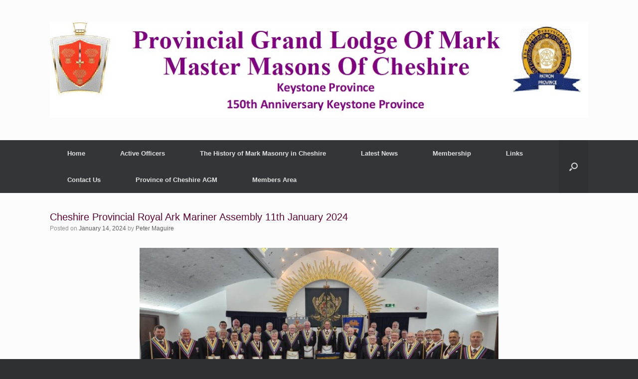

--- FILE ---
content_type: text/html; charset=UTF-8
request_url: https://www.cheshiremarkmasons.co.uk/cheshire-provincial-royal-ark-mariner-assembly-11th-january-2024/
body_size: 59940
content:
<!DOCTYPE html>
<html lang="en-GB">
<head>
	<meta charset="UTF-8" />
	<meta http-equiv="X-UA-Compatible" content="IE=10" />
	<link rel="profile" href="http://gmpg.org/xfn/11" />
	<link rel="pingback" href="https://www.cheshiremarkmasons.co.uk/xmlrpc.php" />
	<title>Cheshire Provincial Royal Ark Mariner Assembly  11th January 2024 &#8211; Provincial Grand Lodge Of Mark Master Masons Of Cheshire</title>
<meta name='robots' content='max-image-preview:large' />
	<style>img:is([sizes="auto" i], [sizes^="auto," i]) { contain-intrinsic-size: 3000px 1500px }</style>
	<link rel='dns-prefetch' href='//cdn.jsdelivr.net' />
<link rel="alternate" type="application/rss+xml" title="Provincial Grand Lodge Of Mark Master Masons Of Cheshire &raquo; Feed" href="https://www.cheshiremarkmasons.co.uk/feed/" />
<link rel="alternate" type="application/rss+xml" title="Provincial Grand Lodge Of Mark Master Masons Of Cheshire &raquo; Comments Feed" href="https://www.cheshiremarkmasons.co.uk/comments/feed/" />
<script type="text/javascript">
/* <![CDATA[ */
window._wpemojiSettings = {"baseUrl":"https:\/\/s.w.org\/images\/core\/emoji\/16.0.1\/72x72\/","ext":".png","svgUrl":"https:\/\/s.w.org\/images\/core\/emoji\/16.0.1\/svg\/","svgExt":".svg","source":{"concatemoji":"https:\/\/www.cheshiremarkmasons.co.uk\/wp-includes\/js\/wp-emoji-release.min.js?ver=6.8.3"}};
/*! This file is auto-generated */
!function(s,n){var o,i,e;function c(e){try{var t={supportTests:e,timestamp:(new Date).valueOf()};sessionStorage.setItem(o,JSON.stringify(t))}catch(e){}}function p(e,t,n){e.clearRect(0,0,e.canvas.width,e.canvas.height),e.fillText(t,0,0);var t=new Uint32Array(e.getImageData(0,0,e.canvas.width,e.canvas.height).data),a=(e.clearRect(0,0,e.canvas.width,e.canvas.height),e.fillText(n,0,0),new Uint32Array(e.getImageData(0,0,e.canvas.width,e.canvas.height).data));return t.every(function(e,t){return e===a[t]})}function u(e,t){e.clearRect(0,0,e.canvas.width,e.canvas.height),e.fillText(t,0,0);for(var n=e.getImageData(16,16,1,1),a=0;a<n.data.length;a++)if(0!==n.data[a])return!1;return!0}function f(e,t,n,a){switch(t){case"flag":return n(e,"\ud83c\udff3\ufe0f\u200d\u26a7\ufe0f","\ud83c\udff3\ufe0f\u200b\u26a7\ufe0f")?!1:!n(e,"\ud83c\udde8\ud83c\uddf6","\ud83c\udde8\u200b\ud83c\uddf6")&&!n(e,"\ud83c\udff4\udb40\udc67\udb40\udc62\udb40\udc65\udb40\udc6e\udb40\udc67\udb40\udc7f","\ud83c\udff4\u200b\udb40\udc67\u200b\udb40\udc62\u200b\udb40\udc65\u200b\udb40\udc6e\u200b\udb40\udc67\u200b\udb40\udc7f");case"emoji":return!a(e,"\ud83e\udedf")}return!1}function g(e,t,n,a){var r="undefined"!=typeof WorkerGlobalScope&&self instanceof WorkerGlobalScope?new OffscreenCanvas(300,150):s.createElement("canvas"),o=r.getContext("2d",{willReadFrequently:!0}),i=(o.textBaseline="top",o.font="600 32px Arial",{});return e.forEach(function(e){i[e]=t(o,e,n,a)}),i}function t(e){var t=s.createElement("script");t.src=e,t.defer=!0,s.head.appendChild(t)}"undefined"!=typeof Promise&&(o="wpEmojiSettingsSupports",i=["flag","emoji"],n.supports={everything:!0,everythingExceptFlag:!0},e=new Promise(function(e){s.addEventListener("DOMContentLoaded",e,{once:!0})}),new Promise(function(t){var n=function(){try{var e=JSON.parse(sessionStorage.getItem(o));if("object"==typeof e&&"number"==typeof e.timestamp&&(new Date).valueOf()<e.timestamp+604800&&"object"==typeof e.supportTests)return e.supportTests}catch(e){}return null}();if(!n){if("undefined"!=typeof Worker&&"undefined"!=typeof OffscreenCanvas&&"undefined"!=typeof URL&&URL.createObjectURL&&"undefined"!=typeof Blob)try{var e="postMessage("+g.toString()+"("+[JSON.stringify(i),f.toString(),p.toString(),u.toString()].join(",")+"));",a=new Blob([e],{type:"text/javascript"}),r=new Worker(URL.createObjectURL(a),{name:"wpTestEmojiSupports"});return void(r.onmessage=function(e){c(n=e.data),r.terminate(),t(n)})}catch(e){}c(n=g(i,f,p,u))}t(n)}).then(function(e){for(var t in e)n.supports[t]=e[t],n.supports.everything=n.supports.everything&&n.supports[t],"flag"!==t&&(n.supports.everythingExceptFlag=n.supports.everythingExceptFlag&&n.supports[t]);n.supports.everythingExceptFlag=n.supports.everythingExceptFlag&&!n.supports.flag,n.DOMReady=!1,n.readyCallback=function(){n.DOMReady=!0}}).then(function(){return e}).then(function(){var e;n.supports.everything||(n.readyCallback(),(e=n.source||{}).concatemoji?t(e.concatemoji):e.wpemoji&&e.twemoji&&(t(e.twemoji),t(e.wpemoji)))}))}((window,document),window._wpemojiSettings);
/* ]]> */
</script>
<link rel='stylesheet' id='bae-main-css' href='https://www.cheshiremarkmasons.co.uk/wp-content/plugins/document-embedder-addons-for-elementor/admin/assets/css/main.css?ver=6.8.3' type='text/css' media='all' />
<style id='wp-emoji-styles-inline-css' type='text/css'>

	img.wp-smiley, img.emoji {
		display: inline !important;
		border: none !important;
		box-shadow: none !important;
		height: 1em !important;
		width: 1em !important;
		margin: 0 0.07em !important;
		vertical-align: -0.1em !important;
		background: none !important;
		padding: 0 !important;
	}
</style>
<style id='classic-theme-styles-inline-css' type='text/css'>
/*! This file is auto-generated */
.wp-block-button__link{color:#fff;background-color:#32373c;border-radius:9999px;box-shadow:none;text-decoration:none;padding:calc(.667em + 2px) calc(1.333em + 2px);font-size:1.125em}.wp-block-file__button{background:#32373c;color:#fff;text-decoration:none}
</style>
<style id='document-gallery-document-gallery-block-style-inline-css' type='text/css'>
.document-gallery .document-icon{text-align:center}.document-gallery .document-icon img{border:none;margin:0 auto;max-width:100%;width:89px}.document-gallery .document-icon a{font-size:10px;line-height:12px}.document-gallery .document-icon{margin:5px 0 0}.document-gallery .document-icon .title{display:block;text-align:center}.dg-paginate-wrapper .paginate{text-align:center}.document-gallery .document-icon{box-sizing:border-box;display:inline-block;overflow:hidden;vertical-align:top;width:var(--dg-icon-width)}.document-gallery .document-icon-row{padding:0;text-align:left;width:100%}.document-gallery .descriptions.document-icon-row .document-icon{float:left;max-width:115px;padding:0 3px 0 0;width:auto}.document-gallery .descriptions.document-icon-row{margin-bottom:1em;text-align:inherit;vertical-align:middle}.document-gallery .descriptions.document-icon-row img{max-width:100%;width:65px}.document-gallery .descriptions.document-icon-row:after,.document-gallery .descriptions.document-icon-row:before{content:"";display:table}.document-gallery .descriptions.document-icon-row:after{clear:both}.document-gallery .descriptions.document-icon-row{zoom:1}

</style>
<link rel='stylesheet' id='awsm-ead-public-css' href='https://www.cheshiremarkmasons.co.uk/wp-content/plugins/embed-any-document/css/embed-public.min.css?ver=2.7.12' type='text/css' media='all' />
<style id='global-styles-inline-css' type='text/css'>
:root{--wp--preset--aspect-ratio--square: 1;--wp--preset--aspect-ratio--4-3: 4/3;--wp--preset--aspect-ratio--3-4: 3/4;--wp--preset--aspect-ratio--3-2: 3/2;--wp--preset--aspect-ratio--2-3: 2/3;--wp--preset--aspect-ratio--16-9: 16/9;--wp--preset--aspect-ratio--9-16: 9/16;--wp--preset--color--black: #000000;--wp--preset--color--cyan-bluish-gray: #abb8c3;--wp--preset--color--white: #ffffff;--wp--preset--color--pale-pink: #f78da7;--wp--preset--color--vivid-red: #cf2e2e;--wp--preset--color--luminous-vivid-orange: #ff6900;--wp--preset--color--luminous-vivid-amber: #fcb900;--wp--preset--color--light-green-cyan: #7bdcb5;--wp--preset--color--vivid-green-cyan: #00d084;--wp--preset--color--pale-cyan-blue: #8ed1fc;--wp--preset--color--vivid-cyan-blue: #0693e3;--wp--preset--color--vivid-purple: #9b51e0;--wp--preset--gradient--vivid-cyan-blue-to-vivid-purple: linear-gradient(135deg,rgba(6,147,227,1) 0%,rgb(155,81,224) 100%);--wp--preset--gradient--light-green-cyan-to-vivid-green-cyan: linear-gradient(135deg,rgb(122,220,180) 0%,rgb(0,208,130) 100%);--wp--preset--gradient--luminous-vivid-amber-to-luminous-vivid-orange: linear-gradient(135deg,rgba(252,185,0,1) 0%,rgba(255,105,0,1) 100%);--wp--preset--gradient--luminous-vivid-orange-to-vivid-red: linear-gradient(135deg,rgba(255,105,0,1) 0%,rgb(207,46,46) 100%);--wp--preset--gradient--very-light-gray-to-cyan-bluish-gray: linear-gradient(135deg,rgb(238,238,238) 0%,rgb(169,184,195) 100%);--wp--preset--gradient--cool-to-warm-spectrum: linear-gradient(135deg,rgb(74,234,220) 0%,rgb(151,120,209) 20%,rgb(207,42,186) 40%,rgb(238,44,130) 60%,rgb(251,105,98) 80%,rgb(254,248,76) 100%);--wp--preset--gradient--blush-light-purple: linear-gradient(135deg,rgb(255,206,236) 0%,rgb(152,150,240) 100%);--wp--preset--gradient--blush-bordeaux: linear-gradient(135deg,rgb(254,205,165) 0%,rgb(254,45,45) 50%,rgb(107,0,62) 100%);--wp--preset--gradient--luminous-dusk: linear-gradient(135deg,rgb(255,203,112) 0%,rgb(199,81,192) 50%,rgb(65,88,208) 100%);--wp--preset--gradient--pale-ocean: linear-gradient(135deg,rgb(255,245,203) 0%,rgb(182,227,212) 50%,rgb(51,167,181) 100%);--wp--preset--gradient--electric-grass: linear-gradient(135deg,rgb(202,248,128) 0%,rgb(113,206,126) 100%);--wp--preset--gradient--midnight: linear-gradient(135deg,rgb(2,3,129) 0%,rgb(40,116,252) 100%);--wp--preset--font-size--small: 13px;--wp--preset--font-size--medium: 20px;--wp--preset--font-size--large: 36px;--wp--preset--font-size--x-large: 42px;--wp--preset--spacing--20: 0.44rem;--wp--preset--spacing--30: 0.67rem;--wp--preset--spacing--40: 1rem;--wp--preset--spacing--50: 1.5rem;--wp--preset--spacing--60: 2.25rem;--wp--preset--spacing--70: 3.38rem;--wp--preset--spacing--80: 5.06rem;--wp--preset--shadow--natural: 6px 6px 9px rgba(0, 0, 0, 0.2);--wp--preset--shadow--deep: 12px 12px 50px rgba(0, 0, 0, 0.4);--wp--preset--shadow--sharp: 6px 6px 0px rgba(0, 0, 0, 0.2);--wp--preset--shadow--outlined: 6px 6px 0px -3px rgba(255, 255, 255, 1), 6px 6px rgba(0, 0, 0, 1);--wp--preset--shadow--crisp: 6px 6px 0px rgba(0, 0, 0, 1);}:where(.is-layout-flex){gap: 0.5em;}:where(.is-layout-grid){gap: 0.5em;}body .is-layout-flex{display: flex;}.is-layout-flex{flex-wrap: wrap;align-items: center;}.is-layout-flex > :is(*, div){margin: 0;}body .is-layout-grid{display: grid;}.is-layout-grid > :is(*, div){margin: 0;}:where(.wp-block-columns.is-layout-flex){gap: 2em;}:where(.wp-block-columns.is-layout-grid){gap: 2em;}:where(.wp-block-post-template.is-layout-flex){gap: 1.25em;}:where(.wp-block-post-template.is-layout-grid){gap: 1.25em;}.has-black-color{color: var(--wp--preset--color--black) !important;}.has-cyan-bluish-gray-color{color: var(--wp--preset--color--cyan-bluish-gray) !important;}.has-white-color{color: var(--wp--preset--color--white) !important;}.has-pale-pink-color{color: var(--wp--preset--color--pale-pink) !important;}.has-vivid-red-color{color: var(--wp--preset--color--vivid-red) !important;}.has-luminous-vivid-orange-color{color: var(--wp--preset--color--luminous-vivid-orange) !important;}.has-luminous-vivid-amber-color{color: var(--wp--preset--color--luminous-vivid-amber) !important;}.has-light-green-cyan-color{color: var(--wp--preset--color--light-green-cyan) !important;}.has-vivid-green-cyan-color{color: var(--wp--preset--color--vivid-green-cyan) !important;}.has-pale-cyan-blue-color{color: var(--wp--preset--color--pale-cyan-blue) !important;}.has-vivid-cyan-blue-color{color: var(--wp--preset--color--vivid-cyan-blue) !important;}.has-vivid-purple-color{color: var(--wp--preset--color--vivid-purple) !important;}.has-black-background-color{background-color: var(--wp--preset--color--black) !important;}.has-cyan-bluish-gray-background-color{background-color: var(--wp--preset--color--cyan-bluish-gray) !important;}.has-white-background-color{background-color: var(--wp--preset--color--white) !important;}.has-pale-pink-background-color{background-color: var(--wp--preset--color--pale-pink) !important;}.has-vivid-red-background-color{background-color: var(--wp--preset--color--vivid-red) !important;}.has-luminous-vivid-orange-background-color{background-color: var(--wp--preset--color--luminous-vivid-orange) !important;}.has-luminous-vivid-amber-background-color{background-color: var(--wp--preset--color--luminous-vivid-amber) !important;}.has-light-green-cyan-background-color{background-color: var(--wp--preset--color--light-green-cyan) !important;}.has-vivid-green-cyan-background-color{background-color: var(--wp--preset--color--vivid-green-cyan) !important;}.has-pale-cyan-blue-background-color{background-color: var(--wp--preset--color--pale-cyan-blue) !important;}.has-vivid-cyan-blue-background-color{background-color: var(--wp--preset--color--vivid-cyan-blue) !important;}.has-vivid-purple-background-color{background-color: var(--wp--preset--color--vivid-purple) !important;}.has-black-border-color{border-color: var(--wp--preset--color--black) !important;}.has-cyan-bluish-gray-border-color{border-color: var(--wp--preset--color--cyan-bluish-gray) !important;}.has-white-border-color{border-color: var(--wp--preset--color--white) !important;}.has-pale-pink-border-color{border-color: var(--wp--preset--color--pale-pink) !important;}.has-vivid-red-border-color{border-color: var(--wp--preset--color--vivid-red) !important;}.has-luminous-vivid-orange-border-color{border-color: var(--wp--preset--color--luminous-vivid-orange) !important;}.has-luminous-vivid-amber-border-color{border-color: var(--wp--preset--color--luminous-vivid-amber) !important;}.has-light-green-cyan-border-color{border-color: var(--wp--preset--color--light-green-cyan) !important;}.has-vivid-green-cyan-border-color{border-color: var(--wp--preset--color--vivid-green-cyan) !important;}.has-pale-cyan-blue-border-color{border-color: var(--wp--preset--color--pale-cyan-blue) !important;}.has-vivid-cyan-blue-border-color{border-color: var(--wp--preset--color--vivid-cyan-blue) !important;}.has-vivid-purple-border-color{border-color: var(--wp--preset--color--vivid-purple) !important;}.has-vivid-cyan-blue-to-vivid-purple-gradient-background{background: var(--wp--preset--gradient--vivid-cyan-blue-to-vivid-purple) !important;}.has-light-green-cyan-to-vivid-green-cyan-gradient-background{background: var(--wp--preset--gradient--light-green-cyan-to-vivid-green-cyan) !important;}.has-luminous-vivid-amber-to-luminous-vivid-orange-gradient-background{background: var(--wp--preset--gradient--luminous-vivid-amber-to-luminous-vivid-orange) !important;}.has-luminous-vivid-orange-to-vivid-red-gradient-background{background: var(--wp--preset--gradient--luminous-vivid-orange-to-vivid-red) !important;}.has-very-light-gray-to-cyan-bluish-gray-gradient-background{background: var(--wp--preset--gradient--very-light-gray-to-cyan-bluish-gray) !important;}.has-cool-to-warm-spectrum-gradient-background{background: var(--wp--preset--gradient--cool-to-warm-spectrum) !important;}.has-blush-light-purple-gradient-background{background: var(--wp--preset--gradient--blush-light-purple) !important;}.has-blush-bordeaux-gradient-background{background: var(--wp--preset--gradient--blush-bordeaux) !important;}.has-luminous-dusk-gradient-background{background: var(--wp--preset--gradient--luminous-dusk) !important;}.has-pale-ocean-gradient-background{background: var(--wp--preset--gradient--pale-ocean) !important;}.has-electric-grass-gradient-background{background: var(--wp--preset--gradient--electric-grass) !important;}.has-midnight-gradient-background{background: var(--wp--preset--gradient--midnight) !important;}.has-small-font-size{font-size: var(--wp--preset--font-size--small) !important;}.has-medium-font-size{font-size: var(--wp--preset--font-size--medium) !important;}.has-large-font-size{font-size: var(--wp--preset--font-size--large) !important;}.has-x-large-font-size{font-size: var(--wp--preset--font-size--x-large) !important;}
:where(.wp-block-post-template.is-layout-flex){gap: 1.25em;}:where(.wp-block-post-template.is-layout-grid){gap: 1.25em;}
:where(.wp-block-columns.is-layout-flex){gap: 2em;}:where(.wp-block-columns.is-layout-grid){gap: 2em;}
:root :where(.wp-block-pullquote){font-size: 1.5em;line-height: 1.6;}
</style>
<link rel='stylesheet' id='document-gallery-css' href='https://www.cheshiremarkmasons.co.uk/wp-content/plugins/document-gallery/src/assets/css/style.min.css?ver=5.1.0' type='text/css' media='all' />
<link rel='stylesheet' id='wpsm_team_b-font-awesome-front-css' href='https://www.cheshiremarkmasons.co.uk/wp-content/plugins/team-builder-pro/assets/css/font-awesome/css/font-awesome.css?ver=6.8.3' type='text/css' media='all' />
<link rel='stylesheet' id='wpsm_team_pro-font-awesome-front-css' href='https://www.cheshiremarkmasons.co.uk/wp-content/plugins/team-builder-pro/assets/css/font-awesome/css/font-awesome.css?ver=6.8.3' type='text/css' media='all' />
<link rel='stylesheet' id='wpsm_team_pro_carousel-theme-css-css' href='https://www.cheshiremarkmasons.co.uk/wp-content/plugins/team-builder-pro/assets/css/owl.theme.default.css?ver=6.8.3' type='text/css' media='all' />
<link rel='stylesheet' id='wpsm_team_pro_isotope-css-css' href='https://www.cheshiremarkmasons.co.uk/wp-content/plugins/team-builder-pro/assets/css/isotope-style.css?ver=6.8.3' type='text/css' media='all' />
<link rel='stylesheet' id='dearflip-css-css' href='https://cdn.jsdelivr.net/npm/@dearhive/dearflip-jquery-flipbook@1.7.3/dflip/css/dflip.min.css?ver=1.7.3' type='text/css' media='all' />
<link rel='stylesheet' id='vantage-style-css' href='https://www.cheshiremarkmasons.co.uk/wp-content/themes/vantage/style.css?ver=1.20.32' type='text/css' media='all' />
<link rel='stylesheet' id='font-awesome-css' href='https://www.cheshiremarkmasons.co.uk/wp-content/plugins/elementor/assets/lib/font-awesome/css/font-awesome.min.css?ver=4.7.0' type='text/css' media='all' />
<link rel='stylesheet' id='siteorigin-mobilenav-css' href='https://www.cheshiremarkmasons.co.uk/wp-content/themes/vantage/inc/mobilenav/css/mobilenav.css?ver=1.20.32' type='text/css' media='all' />
<link rel='stylesheet' id='tablepress-default-css' href='https://www.cheshiremarkmasons.co.uk/wp-content/plugins/tablepress/css/build/default.css?ver=3.2.6' type='text/css' media='all' />
<link rel='stylesheet' id='elementor-icons-css' href='https://www.cheshiremarkmasons.co.uk/wp-content/plugins/elementor/assets/lib/eicons/css/elementor-icons.min.css?ver=5.46.0' type='text/css' media='all' />
<link rel='stylesheet' id='elementor-frontend-css' href='https://www.cheshiremarkmasons.co.uk/wp-content/plugins/elementor/assets/css/frontend.min.css?ver=3.34.2' type='text/css' media='all' />
<link rel='stylesheet' id='elementor-post-1133-css' href='https://www.cheshiremarkmasons.co.uk/wp-content/uploads/elementor/css/post-1133.css?ver=1768969265' type='text/css' media='all' />
<link rel='stylesheet' id='elementor-pro-css' href='https://www.cheshiremarkmasons.co.uk/wp-content/plugins/elementor-pro/assets/css/frontend.min.css?ver=3.7.1' type='text/css' media='all' />
<link rel='stylesheet' id='widget-image-css' href='https://www.cheshiremarkmasons.co.uk/wp-content/plugins/elementor/assets/css/widget-image.min.css?ver=3.34.2' type='text/css' media='all' />
<link rel='stylesheet' id='elementor-post-1995-css' href='https://www.cheshiremarkmasons.co.uk/wp-content/uploads/elementor/css/post-1995.css?ver=1769035707' type='text/css' media='all' />
<link rel='stylesheet' id='dashicons-css' href='https://www.cheshiremarkmasons.co.uk/wp-includes/css/dashicons.min.css?ver=6.8.3' type='text/css' media='all' />
<link rel='stylesheet' id='thickbox-css' href='https://www.cheshiremarkmasons.co.uk/wp-includes/js/thickbox/thickbox.css?ver=6.8.3' type='text/css' media='all' />
<link rel='stylesheet' id='elementor-gf-roboto-css' href='https://fonts.googleapis.com/css?family=Roboto:100,100italic,200,200italic,300,300italic,400,400italic,500,500italic,600,600italic,700,700italic,800,800italic,900,900italic&#038;display=auto' type='text/css' media='all' />
<link rel='stylesheet' id='elementor-gf-robotoslab-css' href='https://fonts.googleapis.com/css?family=Roboto+Slab:100,100italic,200,200italic,300,300italic,400,400italic,500,500italic,600,600italic,700,700italic,800,800italic,900,900italic&#038;display=auto' type='text/css' media='all' />
		<script type="text/javascript">
			ajaxurl = typeof(ajaxurl) !== 'string' ? 'https://www.cheshiremarkmasons.co.uk/wp-admin/admin-ajax.php' : ajaxurl;
		</script>
		<script type="text/javascript" src="https://www.cheshiremarkmasons.co.uk/wp-includes/js/jquery/jquery.min.js?ver=3.7.1" id="jquery-core-js"></script>
<script type="text/javascript" src="https://www.cheshiremarkmasons.co.uk/wp-includes/js/jquery/jquery-migrate.min.js?ver=3.4.1" id="jquery-migrate-js"></script>
<script type="text/javascript" src="https://www.cheshiremarkmasons.co.uk/wp-content/plugins/team-builder-pro/assets/js/owl.carousel.min.js?ver=6.8.3" id="wpsm_team_pro-carousel-js-js"></script>
<script type="text/javascript" src="https://www.cheshiremarkmasons.co.uk/wp-content/plugins/team-builder-pro/assets/js/jquery.isotope.js?ver=6.8.3" id="wpsm_team_pro-main-isotop-js-js"></script>
<script type="text/javascript" src="https://www.cheshiremarkmasons.co.uk/wp-content/plugins/team-builder-pro/assets/js/jquery.mCustomScrollbar.min.js?ver=6.8.3" id="wpsm_customscroll-js"></script>
<script type="text/javascript" src="https://www.cheshiremarkmasons.co.uk/wp-content/plugins/team-builder-pro/assets/js/jquery.gridder.js?ver=6.8.3" id="wpsm_gridder-js"></script>
<script type="text/javascript" src="https://www.cheshiremarkmasons.co.uk/wp-content/themes/vantage/js/jquery.flexslider.min.js?ver=2.1" id="jquery-flexslider-js"></script>
<script type="text/javascript" src="https://www.cheshiremarkmasons.co.uk/wp-content/themes/vantage/js/jquery.touchSwipe.min.js?ver=1.6.6" id="jquery-touchswipe-js"></script>
<script type="text/javascript" id="vantage-main-js-extra">
/* <![CDATA[ */
var vantage = {"fitvids":"1"};
/* ]]> */
</script>
<script type="text/javascript" src="https://www.cheshiremarkmasons.co.uk/wp-content/themes/vantage/js/jquery.theme-main.min.js?ver=1.20.32" id="vantage-main-js"></script>
<script type="text/javascript" src="https://www.cheshiremarkmasons.co.uk/wp-content/themes/vantage/js/jquery.fitvids.min.js?ver=1.0" id="jquery-fitvids-js"></script>
<!--[if lt IE 9]>
<script type="text/javascript" src="https://www.cheshiremarkmasons.co.uk/wp-content/themes/vantage/js/html5.min.js?ver=3.7.3" id="vantage-html5-js"></script>
<![endif]-->
<!--[if (gte IE 6)&(lte IE 8)]>
<script type="text/javascript" src="https://www.cheshiremarkmasons.co.uk/wp-content/themes/vantage/js/selectivizr.min.js?ver=1.0.3b" id="vantage-selectivizr-js"></script>
<![endif]-->
<script type="text/javascript" id="siteorigin-mobilenav-js-extra">
/* <![CDATA[ */
var mobileNav = {"search":{"url":"https:\/\/www.cheshiremarkmasons.co.uk","placeholder":"Search"},"text":{"navigate":"Menu","back":"Back","close":"Close"},"nextIconUrl":"https:\/\/www.cheshiremarkmasons.co.uk\/wp-content\/themes\/vantage\/inc\/mobilenav\/images\/next.png","mobileMenuClose":"<i class=\"fa fa-times\"><\/i>"};
/* ]]> */
</script>
<script type="text/javascript" src="https://www.cheshiremarkmasons.co.uk/wp-content/themes/vantage/inc/mobilenav/js/mobilenav.min.js?ver=1.20.32" id="siteorigin-mobilenav-js"></script>
        <script type="text/javascript">
        var ajaxurl = 'https://www.cheshiremarkmasons.co.uk/wp-admin/admin-ajax.php';
        </script>
        <link rel="https://api.w.org/" href="https://www.cheshiremarkmasons.co.uk/wp-json/" /><link rel="alternate" title="JSON" type="application/json" href="https://www.cheshiremarkmasons.co.uk/wp-json/wp/v2/posts/1995" /><link rel="EditURI" type="application/rsd+xml" title="RSD" href="https://www.cheshiremarkmasons.co.uk/xmlrpc.php?rsd" />
<meta name="generator" content="WordPress 6.8.3" />
<link rel="canonical" href="https://www.cheshiremarkmasons.co.uk/cheshire-provincial-royal-ark-mariner-assembly-11th-january-2024/" />
<link rel='shortlink' href='https://www.cheshiremarkmasons.co.uk/?p=1995' />
<link rel="alternate" title="oEmbed (JSON)" type="application/json+oembed" href="https://www.cheshiremarkmasons.co.uk/wp-json/oembed/1.0/embed?url=https%3A%2F%2Fwww.cheshiremarkmasons.co.uk%2Fcheshire-provincial-royal-ark-mariner-assembly-11th-january-2024%2F" />
<link rel="alternate" title="oEmbed (XML)" type="text/xml+oembed" href="https://www.cheshiremarkmasons.co.uk/wp-json/oembed/1.0/embed?url=https%3A%2F%2Fwww.cheshiremarkmasons.co.uk%2Fcheshire-provincial-royal-ark-mariner-assembly-11th-january-2024%2F&#038;format=xml" />

        <script type="text/javascript">
            function showGallerySatellite(id) {
                var data = {
                        action: 'gallery_display',
                        slideshow: id,
                        postID: 1995                };
                jQuery.post(ajaxurl, data, function(response) {
                        jQuery('.satl-gal-titles .current').removeClass('current');
                        jQuery('.gal'+id).addClass('current');
                        jQuery('.galleries-satl-wrap').html(response);
//                        initslideshow();
                });        
            }
            function showSoloSatellite(id,unique) {
                var data = {
                        action: 'gallery_display',
                        slideshow: id
                };
                jQuery.post(ajaxurl, data, function(response) {
                        jQuery('#splash-satl-wrap-'+unique).html(response);
                });        
            }
        </script>
        <meta name="viewport" content="width=device-width, initial-scale=1" />			<style type="text/css">
				.so-mobilenav-mobile + * { display: none; }
				@media screen and (max-width: 480px) { .so-mobilenav-mobile + * { display: block; } .so-mobilenav-standard + * { display: none; } .site-navigation #search-icon { display: none; } .has-menu-search .main-navigation ul { margin-right: 0 !important; }
				
								}
			</style>
		<meta name="generator" content="Elementor 3.34.2; features: additional_custom_breakpoints; settings: css_print_method-external, google_font-enabled, font_display-auto">
			<style>
				.e-con.e-parent:nth-of-type(n+4):not(.e-lazyloaded):not(.e-no-lazyload),
				.e-con.e-parent:nth-of-type(n+4):not(.e-lazyloaded):not(.e-no-lazyload) * {
					background-image: none !important;
				}
				@media screen and (max-height: 1024px) {
					.e-con.e-parent:nth-of-type(n+3):not(.e-lazyloaded):not(.e-no-lazyload),
					.e-con.e-parent:nth-of-type(n+3):not(.e-lazyloaded):not(.e-no-lazyload) * {
						background-image: none !important;
					}
				}
				@media screen and (max-height: 640px) {
					.e-con.e-parent:nth-of-type(n+2):not(.e-lazyloaded):not(.e-no-lazyload),
					.e-con.e-parent:nth-of-type(n+2):not(.e-lazyloaded):not(.e-no-lazyload) * {
						background-image: none !important;
					}
				}
			</style>
					<style type="text/css" media="screen">
			#footer-widgets .widget { width: 100%; }
			#masthead-widgets .widget { width: 100%; }
		</style>
		<style type="text/css" id="customizer-css">#masthead.site-header .hgroup .site-title, #masthead.masthead-logo-in-menu .logo > .site-title { font-size: 36px } #masthead.site-header .hgroup .site-title, #masthead.site-header.masthead-logo-in-menu .logo > .site-title { color: #590934 } #masthead .hgroup .support-text, #masthead .hgroup .site-description { color: #590934 } #page-title, article.post .entry-header h1.entry-title, article.page .entry-header h1.entry-title, .woocommerce #page-wrapper .product h1.entry-title { color: #590934 } .entry-content { font-size: 15px } .entry-content, .entry-summary, #comments .commentlist article .comment-meta a { color: #590934 } .entry-content h1, .entry-content h2, .entry-content h3, .entry-content h4, .entry-content h5, .entry-content h6, #comments .commentlist article .comment-author a, #comments .commentlist article .comment-author, #comments-title, #reply-title, #commentform label { color: #590934 } #comments-title, #reply-title { border-bottom-color: #590934 } a.button, button, html input[type="button"], input[type="reset"], input[type="submit"], .post-navigation a, #image-navigation a, article.post .more-link, article.page .more-link, .paging-navigation a, .woocommerce #page-wrapper .button, .woocommerce a.button, .woocommerce .checkout-button, .woocommerce input.button, #infinite-handle span button { text-shadow: none } a.button, button, html input[type="button"], input[type="reset"], input[type="submit"], .post-navigation a, #image-navigation a, article.post .more-link, article.page .more-link, .paging-navigation a, .woocommerce #page-wrapper .button, .woocommerce a.button, .woocommerce .checkout-button, .woocommerce input.button, .woocommerce #respond input#submit.alt, .woocommerce a.button.alt, .woocommerce button.button.alt, .woocommerce input.button.alt, #infinite-handle span { -webkit-box-shadow: none; -moz-box-shadow: none; box-shadow: none } </style><link rel="icon" href="https://www.cheshiremarkmasons.co.uk/wp-content/uploads/2017/01/cropped-Mark-AGM-Summons-2017-32x32.png" sizes="32x32" />
<link rel="icon" href="https://www.cheshiremarkmasons.co.uk/wp-content/uploads/2017/01/cropped-Mark-AGM-Summons-2017-192x192.png" sizes="192x192" />
<link rel="apple-touch-icon" href="https://www.cheshiremarkmasons.co.uk/wp-content/uploads/2017/01/cropped-Mark-AGM-Summons-2017-180x180.png" />
<meta name="msapplication-TileImage" content="https://www.cheshiremarkmasons.co.uk/wp-content/uploads/2017/01/cropped-Mark-AGM-Summons-2017-270x270.png" />
</head>

<body class="wp-singular post-template-default single single-post postid-1995 single-format-standard wp-theme-vantage group-blog responsive layout-full no-js has-sidebar has-menu-search page-layout-default sidebar-position-none mobilenav elementor-default elementor-kit-1133 elementor-page elementor-page-1995">


<div id="page-wrapper">

	<a class="skip-link screen-reader-text" href="#content">Skip to content</a>

	
	
		<header id="masthead" class="site-header" role="banner">

	<div class="hgroup full-container ">

		
			<div class="logo-wrapper">
				<a href="https://www.cheshiremarkmasons.co.uk/" title="Provincial Grand Lodge Of Mark Master Masons Of Cheshire" rel="home" class="logo">
					<img fetchpriority="high" src="https://www.cheshiremarkmasons.co.uk/wp-content/uploads/2022/09/header.jpg"  class="logo-height-constrain"  width="1080"  height="191"  alt="Provincial Grand Lodge Of Mark Master Masons Of Cheshire Logo"  />				</a>
							</div>

			
				<div class="support-text">
									</div>

			
		
	</div><!-- .hgroup.full-container -->

	
<nav class="site-navigation main-navigation primary use-vantage-sticky-menu use-sticky-menu">

	<div class="full-container">
				
		<div class="main-navigation-container">
			<div id="so-mobilenav-standard-1" data-id="1" class="so-mobilenav-standard"></div><div class="menu-cheshire-festival-2024-container"><ul id="menu-cheshire-festival-2024" class="menu"><li id="menu-item-1219" class="menu-item menu-item-type-post_type menu-item-object-page menu-item-home menu-item-1219"><a href="https://www.cheshiremarkmasons.co.uk/">Home</a></li>
<li id="menu-item-337" class="menu-item menu-item-type-post_type menu-item-object-page menu-item-337"><a href="https://www.cheshiremarkmasons.co.uk/active-officers/">Active Officers</a></li>
<li id="menu-item-332" class="menu-item menu-item-type-post_type menu-item-object-page menu-item-332"><a href="https://www.cheshiremarkmasons.co.uk/the-history-of-mark-masonry-in-cheshire/">The History of Mark Masonry in Cheshire</a></li>
<li id="menu-item-1279" class="menu-item menu-item-type-post_type menu-item-object-page menu-item-1279"><a href="https://www.cheshiremarkmasons.co.uk/latest-news/">Latest News</a></li>
<li id="menu-item-341" class="menu-item menu-item-type-post_type menu-item-object-page menu-item-has-children menu-item-341"><a href="https://www.cheshiremarkmasons.co.uk/active-officers/membership/">Membership</a>
<ul class="sub-menu">
	<li id="menu-item-349" class="menu-item menu-item-type-post_type menu-item-object-page menu-item-349"><a href="https://www.cheshiremarkmasons.co.uk/active-officers/membership/lodges/">Cheshire Mark Lodges</a></li>
	<li id="menu-item-350" class="menu-item menu-item-type-post_type menu-item-object-page menu-item-350"><a href="https://www.cheshiremarkmasons.co.uk/royal-ark-mariners/">Royal Ark Mariners</a></li>
</ul>
</li>
<li id="menu-item-1202" class="menu-item menu-item-type-post_type menu-item-object-page menu-item-1202"><a href="https://www.cheshiremarkmasons.co.uk/links/">Links</a></li>
<li id="menu-item-339" class="menu-item menu-item-type-post_type menu-item-object-page menu-item-has-children menu-item-339"><a href="https://www.cheshiremarkmasons.co.uk/active-officers/contact-us/">Contact Us</a>
<ul class="sub-menu">
	<li id="menu-item-697" class="menu-item menu-item-type-post_type menu-item-object-page menu-item-697"><a href="https://www.cheshiremarkmasons.co.uk/privacy-policy/">Privacy Policy</a></li>
</ul>
</li>
<li id="menu-item-2360" class="menu-item menu-item-type-post_type menu-item-object-post menu-item-2360"><a href="https://www.cheshiremarkmasons.co.uk/province-of-cheshire-agm/">Province of Cheshire AGM</a></li>
<li id="menu-item-2146" class="menu-item menu-item-type-post_type menu-item-object-page menu-item-has-children menu-item-2146"><a href="https://www.cheshiremarkmasons.co.uk/cheshire-mark-provincial-year-book/">Members Area</a>
<ul class="sub-menu">
	<li id="menu-item-2123" class="menu-item menu-item-type-post_type menu-item-object-page menu-item-2123"><a href="https://www.cheshiremarkmasons.co.uk/provincial-diary/">Provincial Diary</a></li>
</ul>
</li>
</ul></div><div id="so-mobilenav-mobile-1" data-id="1" class="so-mobilenav-mobile"></div><div class="menu-mobilenav-container"><ul id="mobile-nav-item-wrap-1" class="menu"><li><a href="#" class="mobilenav-main-link" data-id="1"><span class="mobile-nav-icon"></span><span class="mobilenav-main-link-text">Menu</span></a></li></ul></div>		</div>

					<div id="search-icon">
				<div id="search-icon-icon" tabindex="0" role="button" aria-label="Open the search"><div class="vantage-icon-search"></div></div>
				
<form method="get" class="searchform" action="https://www.cheshiremarkmasons.co.uk/" role="search">
	<label for="search-form" class="screen-reader-text">Search for:</label>
	<input type="search" name="s" class="field" id="search-form" value="" placeholder="Search"/>
</form>
			</div>
					</div>
</nav><!-- .site-navigation .main-navigation -->

</header><!-- #masthead .site-header -->

	
	
	
	
	<div id="main" class="site-main">
		<div class="full-container">
			
<div id="primary" class="content-area">
	<div id="content" class="site-content" role="main">

		
		
<article id="post-1995" class="post post-1995 type-post status-publish format-standard hentry category-archive">

	<div class="entry-main">

		
					<header class="entry-header">

				
									<h1 class="entry-title">Cheshire Provincial Royal Ark Mariner Assembly  11th January 2024</h1>
				
									<div class="entry-meta">
						Posted on <a href="https://www.cheshiremarkmasons.co.uk/cheshire-provincial-royal-ark-mariner-assembly-11th-january-2024/" title="9:12 pm" rel="bookmark"><time class="entry-date" datetime="2024-01-14T21:12:16+00:00">January 14, 2024</time></a><time class="updated" datetime="2024-02-13T20:51:28+00:00">February 13, 2024</time> <span class="byline"> by <span class="author vcard"><a class="url fn n" href="https://www.cheshiremarkmasons.co.uk/author/petemaguire/" title="View all posts by Peter Maguire" rel="author">Peter Maguire</a></span></span> 					</div><!-- .entry-meta -->
				
			</header><!-- .entry-header -->
		
		<div class="entry-content">
					<div data-elementor-type="wp-post" data-elementor-id="1995" class="elementor elementor-1995">
						<section class="elementor-section elementor-top-section elementor-element elementor-element-9693771 elementor-section-boxed elementor-section-height-default elementor-section-height-default" data-id="9693771" data-element_type="section">
						<div class="elementor-container elementor-column-gap-default">
					<div class="elementor-column elementor-col-100 elementor-top-column elementor-element elementor-element-6174cba" data-id="6174cba" data-element_type="column">
			<div class="elementor-widget-wrap elementor-element-populated">
						<div class="elementor-element elementor-element-f21ac00 elementor-widget elementor-widget-image" data-id="f21ac00" data-element_type="widget" data-widget_type="image.default">
				<div class="elementor-widget-container">
															<img decoding="async" width="720" height="390" src="https://www.cheshiremarkmasons.co.uk/wp-content/uploads/2024/01/IMG-20240111-WA0014-1024x554.jpg" class="attachment-large size-large wp-image-1996" alt="" srcset="https://www.cheshiremarkmasons.co.uk/wp-content/uploads/2024/01/IMG-20240111-WA0014-1024x554.jpg 1024w, https://www.cheshiremarkmasons.co.uk/wp-content/uploads/2024/01/IMG-20240111-WA0014-300x162.jpg 300w, https://www.cheshiremarkmasons.co.uk/wp-content/uploads/2024/01/IMG-20240111-WA0014-768x416.jpg 768w, https://www.cheshiremarkmasons.co.uk/wp-content/uploads/2024/01/IMG-20240111-WA0014-1536x831.jpg 1536w, https://www.cheshiremarkmasons.co.uk/wp-content/uploads/2024/01/IMG-20240111-WA0014.jpg 1887w" sizes="(max-width: 720px) 100vw, 720px" />															</div>
				</div>
					</div>
		</div>
					</div>
		</section>
				<section class="elementor-section elementor-top-section elementor-element elementor-element-2d51bbf elementor-section-boxed elementor-section-height-default elementor-section-height-default" data-id="2d51bbf" data-element_type="section">
						<div class="elementor-container elementor-column-gap-default">
					<div class="elementor-column elementor-col-100 elementor-top-column elementor-element elementor-element-057cf64" data-id="057cf64" data-element_type="column">
			<div class="elementor-widget-wrap elementor-element-populated">
						<div class="elementor-element elementor-element-4186d84 elementor-widget elementor-widget-text-editor" data-id="4186d84" data-element_type="widget" data-widget_type="text-editor.default">
				<div class="elementor-widget-container">
									<p>On Thursday 11th January, the Province of Cheshire held its annual Royal Ark Mariner Assembly at Cheshire View Christleton, which was very well supported by 102 Cheshire Brethren, representing all of the RAM lodges in the province.</p><p>Our Provincial Grand Master, Gary Horstman, delivered an interesting address to the Brethren outlining the membership initiatives and their early effectiveness, and requesting our further and final support for the 2024 Festival, which concludes in July this year, before recognising the work and commitment of a number of Cheshire brethren, whom he then promoted to Royal Ark Mariner Provincial Grand Rank.</p><p>We must add a note of thanks to the organising team, for the very smooth way in which they planned, organised and ran the event, which was a great success and enjoyed by everyone present.</p>								</div>
				</div>
					</div>
		</div>
					</div>
		</section>
				<section class="elementor-section elementor-top-section elementor-element elementor-element-a458628 elementor-section-boxed elementor-section-height-default elementor-section-height-default" data-id="a458628" data-element_type="section">
						<div class="elementor-container elementor-column-gap-default">
					<div class="elementor-column elementor-col-16 elementor-top-column elementor-element elementor-element-c3a4b44" data-id="c3a4b44" data-element_type="column">
			<div class="elementor-widget-wrap elementor-element-populated">
						<div class="elementor-element elementor-element-9fc19d0 elementor-widget elementor-widget-image" data-id="9fc19d0" data-element_type="widget" data-widget_type="image.default">
				<div class="elementor-widget-container">
																<a href="https://www.cheshiremarkmasons.co.uk/wp-content/uploads/2024/01/IMG-20240111-WA0013.jpg" data-elementor-open-lightbox="yes" data-elementor-lightbox-title="IMG-20240111-WA0013" data-e-action-hash="#elementor-action%3Aaction%3Dlightbox%26settings%3DeyJpZCI6MjAwMSwidXJsIjoiaHR0cHM6XC9cL3d3dy5jaGVzaGlyZW1hcmttYXNvbnMuY28udWtcL3dwLWNvbnRlbnRcL3VwbG9hZHNcLzIwMjRcLzAxXC9JTUctMjAyNDAxMTEtV0EwMDEzLmpwZyJ9">
							<img decoding="async" width="720" height="540" src="https://www.cheshiremarkmasons.co.uk/wp-content/uploads/2024/01/IMG-20240111-WA0013-1024x768.jpg" class="attachment-large size-large wp-image-2001" alt="" srcset="https://www.cheshiremarkmasons.co.uk/wp-content/uploads/2024/01/IMG-20240111-WA0013-1024x768.jpg 1024w, https://www.cheshiremarkmasons.co.uk/wp-content/uploads/2024/01/IMG-20240111-WA0013-300x225.jpg 300w, https://www.cheshiremarkmasons.co.uk/wp-content/uploads/2024/01/IMG-20240111-WA0013-768x576.jpg 768w, https://www.cheshiremarkmasons.co.uk/wp-content/uploads/2024/01/IMG-20240111-WA0013-1536x1152.jpg 1536w, https://www.cheshiremarkmasons.co.uk/wp-content/uploads/2024/01/IMG-20240111-WA0013.jpg 1600w" sizes="(max-width: 720px) 100vw, 720px" />								</a>
															</div>
				</div>
					</div>
		</div>
				<div class="elementor-column elementor-col-16 elementor-top-column elementor-element elementor-element-d2208d6" data-id="d2208d6" data-element_type="column">
			<div class="elementor-widget-wrap elementor-element-populated">
						<div class="elementor-element elementor-element-01a62ac elementor-widget elementor-widget-image" data-id="01a62ac" data-element_type="widget" data-widget_type="image.default">
				<div class="elementor-widget-container">
																<a href="https://www.cheshiremarkmasons.co.uk/wp-content/uploads/2024/01/IMG-20240111-WA0012.jpg" data-elementor-open-lightbox="yes" data-elementor-lightbox-title="IMG-20240111-WA0012" data-e-action-hash="#elementor-action%3Aaction%3Dlightbox%26settings%3DeyJpZCI6MjAwMCwidXJsIjoiaHR0cHM6XC9cL3d3dy5jaGVzaGlyZW1hcmttYXNvbnMuY28udWtcL3dwLWNvbnRlbnRcL3VwbG9hZHNcLzIwMjRcLzAxXC9JTUctMjAyNDAxMTEtV0EwMDEyLmpwZyJ9">
							<img loading="lazy" decoding="async" width="720" height="540" src="https://www.cheshiremarkmasons.co.uk/wp-content/uploads/2024/01/IMG-20240111-WA0012-1024x768.jpg" class="attachment-large size-large wp-image-2000" alt="" srcset="https://www.cheshiremarkmasons.co.uk/wp-content/uploads/2024/01/IMG-20240111-WA0012-1024x768.jpg 1024w, https://www.cheshiremarkmasons.co.uk/wp-content/uploads/2024/01/IMG-20240111-WA0012-300x225.jpg 300w, https://www.cheshiremarkmasons.co.uk/wp-content/uploads/2024/01/IMG-20240111-WA0012-768x576.jpg 768w, https://www.cheshiremarkmasons.co.uk/wp-content/uploads/2024/01/IMG-20240111-WA0012-1536x1152.jpg 1536w, https://www.cheshiremarkmasons.co.uk/wp-content/uploads/2024/01/IMG-20240111-WA0012.jpg 1600w" sizes="(max-width: 720px) 100vw, 720px" />								</a>
															</div>
				</div>
					</div>
		</div>
				<div class="elementor-column elementor-col-16 elementor-top-column elementor-element elementor-element-03ea402" data-id="03ea402" data-element_type="column">
			<div class="elementor-widget-wrap elementor-element-populated">
						<div class="elementor-element elementor-element-d8bacc0 elementor-widget elementor-widget-image" data-id="d8bacc0" data-element_type="widget" data-widget_type="image.default">
				<div class="elementor-widget-container">
																<a href="https://www.cheshiremarkmasons.co.uk/wp-content/uploads/2024/01/IMG-20240112-WA0003.jpg" data-elementor-open-lightbox="yes" data-elementor-lightbox-title="IMG-20240112-WA0003" data-e-action-hash="#elementor-action%3Aaction%3Dlightbox%26settings%3DeyJpZCI6MTk5NywidXJsIjoiaHR0cHM6XC9cL3d3dy5jaGVzaGlyZW1hcmttYXNvbnMuY28udWtcL3dwLWNvbnRlbnRcL3VwbG9hZHNcLzIwMjRcLzAxXC9JTUctMjAyNDAxMTItV0EwMDAzLmpwZyJ9">
							<img loading="lazy" decoding="async" width="448" height="576" src="https://www.cheshiremarkmasons.co.uk/wp-content/uploads/2024/01/IMG-20240112-WA0003.jpg" class="attachment-large size-large wp-image-1997" alt="" srcset="https://www.cheshiremarkmasons.co.uk/wp-content/uploads/2024/01/IMG-20240112-WA0003.jpg 448w, https://www.cheshiremarkmasons.co.uk/wp-content/uploads/2024/01/IMG-20240112-WA0003-233x300.jpg 233w" sizes="(max-width: 448px) 100vw, 448px" />								</a>
															</div>
				</div>
					</div>
		</div>
				<div class="elementor-column elementor-col-16 elementor-top-column elementor-element elementor-element-9554de8" data-id="9554de8" data-element_type="column">
			<div class="elementor-widget-wrap elementor-element-populated">
						<div class="elementor-element elementor-element-d5d6c66 elementor-widget elementor-widget-image" data-id="d5d6c66" data-element_type="widget" data-widget_type="image.default">
				<div class="elementor-widget-container">
																<a href="https://www.cheshiremarkmasons.co.uk/wp-content/uploads/2024/01/IMG-20240112-WA0001.jpg" data-elementor-open-lightbox="yes" data-elementor-lightbox-title="IMG-20240112-WA0001" data-e-action-hash="#elementor-action%3Aaction%3Dlightbox%26settings%3DeyJpZCI6MjAwMiwidXJsIjoiaHR0cHM6XC9cL3d3dy5jaGVzaGlyZW1hcmttYXNvbnMuY28udWtcL3dwLWNvbnRlbnRcL3VwbG9hZHNcLzIwMjRcLzAxXC9JTUctMjAyNDAxMTItV0EwMDAxLmpwZyJ9">
							<img loading="lazy" decoding="async" width="720" height="405" src="https://www.cheshiremarkmasons.co.uk/wp-content/uploads/2024/01/IMG-20240112-WA0001.jpg" class="attachment-large size-large wp-image-2002" alt="" srcset="https://www.cheshiremarkmasons.co.uk/wp-content/uploads/2024/01/IMG-20240112-WA0001.jpg 1024w, https://www.cheshiremarkmasons.co.uk/wp-content/uploads/2024/01/IMG-20240112-WA0001-300x169.jpg 300w, https://www.cheshiremarkmasons.co.uk/wp-content/uploads/2024/01/IMG-20240112-WA0001-768x432.jpg 768w" sizes="(max-width: 720px) 100vw, 720px" />								</a>
															</div>
				</div>
					</div>
		</div>
				<div class="elementor-column elementor-col-16 elementor-top-column elementor-element elementor-element-0543b12" data-id="0543b12" data-element_type="column">
			<div class="elementor-widget-wrap elementor-element-populated">
						<div class="elementor-element elementor-element-d53377a elementor-widget elementor-widget-image" data-id="d53377a" data-element_type="widget" data-widget_type="image.default">
				<div class="elementor-widget-container">
																<a href="https://www.cheshiremarkmasons.co.uk/wp-content/uploads/2024/01/IMG-20240112-WA0002.jpg" data-elementor-open-lightbox="yes" data-elementor-lightbox-title="IMG-20240112-WA0002" data-e-action-hash="#elementor-action%3Aaction%3Dlightbox%26settings%3DeyJpZCI6MTk5OCwidXJsIjoiaHR0cHM6XC9cL3d3dy5jaGVzaGlyZW1hcmttYXNvbnMuY28udWtcL3dwLWNvbnRlbnRcL3VwbG9hZHNcLzIwMjRcLzAxXC9JTUctMjAyNDAxMTItV0EwMDAyLmpwZyJ9">
							<img loading="lazy" decoding="async" width="665" height="576" src="https://www.cheshiremarkmasons.co.uk/wp-content/uploads/2024/01/IMG-20240112-WA0002.jpg" class="attachment-large size-large wp-image-1998" alt="" srcset="https://www.cheshiremarkmasons.co.uk/wp-content/uploads/2024/01/IMG-20240112-WA0002.jpg 665w, https://www.cheshiremarkmasons.co.uk/wp-content/uploads/2024/01/IMG-20240112-WA0002-300x260.jpg 300w" sizes="(max-width: 665px) 100vw, 665px" />								</a>
															</div>
				</div>
					</div>
		</div>
				<div class="elementor-column elementor-col-16 elementor-top-column elementor-element elementor-element-3920e75" data-id="3920e75" data-element_type="column">
			<div class="elementor-widget-wrap elementor-element-populated">
						<div class="elementor-element elementor-element-a24a310 elementor-widget elementor-widget-image" data-id="a24a310" data-element_type="widget" data-widget_type="image.default">
				<div class="elementor-widget-container">
																<a href="https://www.cheshiremarkmasons.co.uk/wp-content/uploads/2024/01/IMG-20240112-WA0000.jpg" data-elementor-open-lightbox="yes" data-elementor-lightbox-title="IMG-20240112-WA0000" data-e-action-hash="#elementor-action%3Aaction%3Dlightbox%26settings%3DeyJpZCI6MTk5OSwidXJsIjoiaHR0cHM6XC9cL3d3dy5jaGVzaGlyZW1hcmttYXNvbnMuY28udWtcL3dwLWNvbnRlbnRcL3VwbG9hZHNcLzIwMjRcLzAxXC9JTUctMjAyNDAxMTItV0EwMDAwLmpwZyJ9">
							<img loading="lazy" decoding="async" width="720" height="292" src="https://www.cheshiremarkmasons.co.uk/wp-content/uploads/2024/01/IMG-20240112-WA0000.jpg" class="attachment-large size-large wp-image-1999" alt="" srcset="https://www.cheshiremarkmasons.co.uk/wp-content/uploads/2024/01/IMG-20240112-WA0000.jpg 852w, https://www.cheshiremarkmasons.co.uk/wp-content/uploads/2024/01/IMG-20240112-WA0000-300x121.jpg 300w, https://www.cheshiremarkmasons.co.uk/wp-content/uploads/2024/01/IMG-20240112-WA0000-768x311.jpg 768w" sizes="(max-width: 720px) 100vw, 720px" />								</a>
															</div>
				</div>
					</div>
		</div>
					</div>
		</section>
				</div>
							</div><!-- .entry-content -->

					<div class="entry-categories">
				Posted in <a href="https://www.cheshiremarkmasons.co.uk/category/archive/" rel="category tag">Archive</a>.			</div>
		
		
		
	</div>

</article><!-- #post-1995 -->

				<nav id="nav-below" class="site-navigation post-navigation">
			<h2 class="assistive-text">Post navigation</h2>

			
				<div class="single-nav-wrapper">
					<div class="nav-previous"><a href="https://www.cheshiremarkmasons.co.uk/ram-promotional-flyer/" rel="prev"><span class="meta-nav">&larr;</span> RAM &#8211; Promotional Flyer</a></div>					<div class="nav-next"><a href="https://www.cheshiremarkmasons.co.uk/the-mark-province-of-cheshire-held-their-agm-on-saturday-16th-of-march-apgm-john-miller/" rel="next">The Mark Province of Cheshire&hellip; <span class="meta-nav">&rarr;</span></a></div>				</div>

			
		</nav><!-- #nav-below -->
		
		
		

	</div><!-- #content .site-content -->
</div><!-- #primary .content-area -->


<div id="secondary" class="widget-area" role="complementary">
		<aside id="slideshowwidget-2" class="widget SlideshowWidget"><h3 class="widget-title">Cheshire Festival 2024</h3><!-- WordPress Slideshow - No slideshows available --></aside>	</div><!-- #secondary .widget-area -->

					</div><!-- .full-container -->
	</div><!-- #main .site-main -->

	
	
	<footer id="colophon" class="site-footer" role="contentinfo">

			<div id="footer-widgets" class="full-container">
					</div><!-- #footer-widgets -->
	
	
	<div id="theme-attribution">A <a href="https://siteorigin.com">SiteOrigin</a> Theme</div>
</footer><!-- #colophon .site-footer -->

	
</div><!-- #page-wrapper -->


<script type="speculationrules">
{"prefetch":[{"source":"document","where":{"and":[{"href_matches":"\/*"},{"not":{"href_matches":["\/wp-*.php","\/wp-admin\/*","\/wp-content\/uploads\/*","\/wp-content\/*","\/wp-content\/plugins\/*","\/wp-content\/themes\/vantage\/*","\/*\\?(.+)"]}},{"not":{"selector_matches":"a[rel~=\"nofollow\"]"}},{"not":{"selector_matches":".no-prefetch, .no-prefetch a"}}]},"eagerness":"conservative"}]}
</script>
		<a href="#" id="scroll-to-top" class="scroll-to-top" title="Back To Top"><span class="vantage-icon-arrow-up"></span></a>
					<script>
				const lazyloadRunObserver = () => {
					const lazyloadBackgrounds = document.querySelectorAll( `.e-con.e-parent:not(.e-lazyloaded)` );
					const lazyloadBackgroundObserver = new IntersectionObserver( ( entries ) => {
						entries.forEach( ( entry ) => {
							if ( entry.isIntersecting ) {
								let lazyloadBackground = entry.target;
								if( lazyloadBackground ) {
									lazyloadBackground.classList.add( 'e-lazyloaded' );
								}
								lazyloadBackgroundObserver.unobserve( entry.target );
							}
						});
					}, { rootMargin: '200px 0px 200px 0px' } );
					lazyloadBackgrounds.forEach( ( lazyloadBackground ) => {
						lazyloadBackgroundObserver.observe( lazyloadBackground );
					} );
				};
				const events = [
					'DOMContentLoaded',
					'elementor/lazyload/observe',
				];
				events.forEach( ( event ) => {
					document.addEventListener( event, lazyloadRunObserver );
				} );
			</script>
			<script type="text/javascript" src="https://www.cheshiremarkmasons.co.uk/wp-content/plugins/embed-any-document/js/pdfobject.min.js?ver=2.7.12" id="awsm-ead-pdf-object-js"></script>
<script type="text/javascript" id="awsm-ead-public-js-extra">
/* <![CDATA[ */
var eadPublic = [];
/* ]]> */
</script>
<script type="text/javascript" src="https://www.cheshiremarkmasons.co.uk/wp-content/plugins/embed-any-document/js/embed-public.min.js?ver=2.7.12" id="awsm-ead-public-js"></script>
<script type="text/javascript" src="https://www.cheshiremarkmasons.co.uk/wp-content/plugins/document-gallery/src/assets/js/gallery.min.js?ver=5.1.0" id="document-gallery-js"></script>
<script type="text/javascript" src="https://www.cheshiremarkmasons.co.uk/wp-content/plugins/elementor/assets/js/webpack.runtime.min.js?ver=3.34.2" id="elementor-webpack-runtime-js"></script>
<script type="text/javascript" src="https://www.cheshiremarkmasons.co.uk/wp-content/plugins/elementor/assets/js/frontend-modules.min.js?ver=3.34.2" id="elementor-frontend-modules-js"></script>
<script type="text/javascript" src="https://www.cheshiremarkmasons.co.uk/wp-includes/js/jquery/ui/core.min.js?ver=1.13.3" id="jquery-ui-core-js"></script>
<script type="text/javascript" id="elementor-frontend-js-before">
/* <![CDATA[ */
var elementorFrontendConfig = {"environmentMode":{"edit":false,"wpPreview":false,"isScriptDebug":false},"i18n":{"shareOnFacebook":"Share on Facebook","shareOnTwitter":"Share on Twitter","pinIt":"Pin it","download":"Download","downloadImage":"Download image","fullscreen":"Fullscreen","zoom":"Zoom","share":"Share","playVideo":"Play Video","previous":"Previous","next":"Next","close":"Close","a11yCarouselPrevSlideMessage":"Previous slide","a11yCarouselNextSlideMessage":"Next slide","a11yCarouselFirstSlideMessage":"This is the first slide","a11yCarouselLastSlideMessage":"This is the last slide","a11yCarouselPaginationBulletMessage":"Go to slide"},"is_rtl":false,"breakpoints":{"xs":0,"sm":480,"md":768,"lg":1025,"xl":1440,"xxl":1600},"responsive":{"breakpoints":{"mobile":{"label":"Mobile Portrait","value":767,"default_value":767,"direction":"max","is_enabled":true},"mobile_extra":{"label":"Mobile Landscape","value":880,"default_value":880,"direction":"max","is_enabled":false},"tablet":{"label":"Tablet Portrait","value":1024,"default_value":1024,"direction":"max","is_enabled":true},"tablet_extra":{"label":"Tablet Landscape","value":1200,"default_value":1200,"direction":"max","is_enabled":false},"laptop":{"label":"Laptop","value":1366,"default_value":1366,"direction":"max","is_enabled":false},"widescreen":{"label":"Widescreen","value":2400,"default_value":2400,"direction":"min","is_enabled":false}},"hasCustomBreakpoints":false},"version":"3.34.2","is_static":false,"experimentalFeatures":{"additional_custom_breakpoints":true,"theme_builder_v2":true,"home_screen":true,"global_classes_should_enforce_capabilities":true,"e_variables":true,"cloud-library":true,"e_opt_in_v4_page":true,"e_interactions":true,"e_editor_one":true,"import-export-customization":true,"page-transitions":true,"notes":true,"form-submissions":true,"e_scroll_snap":true},"urls":{"assets":"https:\/\/www.cheshiremarkmasons.co.uk\/wp-content\/plugins\/elementor\/assets\/","ajaxurl":"https:\/\/www.cheshiremarkmasons.co.uk\/wp-admin\/admin-ajax.php","uploadUrl":"https:\/\/www.cheshiremarkmasons.co.uk\/wp-content\/uploads"},"nonces":{"floatingButtonsClickTracking":"2bf0e0290c"},"swiperClass":"swiper","settings":{"page":[],"editorPreferences":[]},"kit":{"active_breakpoints":["viewport_mobile","viewport_tablet"],"global_image_lightbox":"yes","lightbox_enable_counter":"yes","lightbox_enable_fullscreen":"yes","lightbox_enable_zoom":"yes","lightbox_enable_share":"yes","lightbox_title_src":"title","lightbox_description_src":"description"},"post":{"id":1995,"title":"Cheshire%20Provincial%20Royal%20Ark%20Mariner%20Assembly%20%2011th%20January%202024%20%E2%80%93%20Provincial%20Grand%20Lodge%20Of%20Mark%20Master%20Masons%20Of%20Cheshire","excerpt":"","featuredImage":false}};
/* ]]> */
</script>
<script type="text/javascript" src="https://www.cheshiremarkmasons.co.uk/wp-content/plugins/elementor/assets/js/frontend.min.js?ver=3.34.2" id="elementor-frontend-js"></script>
<script type="text/javascript" src="https://cdn.jsdelivr.net/npm/@dearhive/dearflip-jquery-flipbook@1.7.3/dflip/js/dflip.min.js?ver=1.7.3" id="dearflip-js-js"></script>
<script type="text/javascript" src="https://www.cheshiremarkmasons.co.uk/wp-content/plugins/document-embedder-addons-for-elementor/admin/assets/js/main.js?ver=1.0" id="main-script-js"></script>
<script type="text/javascript" id="thickbox-js-extra">
/* <![CDATA[ */
var thickboxL10n = {"next":"Next >","prev":"< Prev","image":"Image","of":"of","close":"Close","noiframes":"This feature requires inline frames. You have iframes disabled or your browser does not support them.","loadingAnimation":"https:\/\/www.cheshiremarkmasons.co.uk\/wp-includes\/js\/thickbox\/loadingAnimation.gif"};
/* ]]> */
</script>
<script type="text/javascript" src="https://www.cheshiremarkmasons.co.uk/wp-includes/js/thickbox/thickbox.js?ver=3.1-20121105" id="thickbox-js"></script>
<script type="text/javascript" src="https://www.cheshiremarkmasons.co.uk/wp-content/plugins/elementor-pro/assets/js/webpack-pro.runtime.min.js?ver=3.7.1" id="elementor-pro-webpack-runtime-js"></script>
<script type="text/javascript" src="https://www.cheshiremarkmasons.co.uk/wp-includes/js/dist/hooks.min.js?ver=4d63a3d491d11ffd8ac6" id="wp-hooks-js"></script>
<script type="text/javascript" src="https://www.cheshiremarkmasons.co.uk/wp-includes/js/dist/i18n.min.js?ver=5e580eb46a90c2b997e6" id="wp-i18n-js"></script>
<script type="text/javascript" id="wp-i18n-js-after">
/* <![CDATA[ */
wp.i18n.setLocaleData( { 'text direction\u0004ltr': [ 'ltr' ] } );
/* ]]> */
</script>
<script type="text/javascript" id="elementor-pro-frontend-js-before">
/* <![CDATA[ */
var ElementorProFrontendConfig = {"ajaxurl":"https:\/\/www.cheshiremarkmasons.co.uk\/wp-admin\/admin-ajax.php","nonce":"39e590a61e","urls":{"assets":"https:\/\/www.cheshiremarkmasons.co.uk\/wp-content\/plugins\/elementor-pro\/assets\/","rest":"https:\/\/www.cheshiremarkmasons.co.uk\/wp-json\/"},"shareButtonsNetworks":{"facebook":{"title":"Facebook","has_counter":true},"twitter":{"title":"Twitter"},"linkedin":{"title":"LinkedIn","has_counter":true},"pinterest":{"title":"Pinterest","has_counter":true},"reddit":{"title":"Reddit","has_counter":true},"vk":{"title":"VK","has_counter":true},"odnoklassniki":{"title":"OK","has_counter":true},"tumblr":{"title":"Tumblr"},"digg":{"title":"Digg"},"skype":{"title":"Skype"},"stumbleupon":{"title":"StumbleUpon","has_counter":true},"mix":{"title":"Mix"},"telegram":{"title":"Telegram"},"pocket":{"title":"Pocket","has_counter":true},"xing":{"title":"XING","has_counter":true},"whatsapp":{"title":"WhatsApp"},"email":{"title":"Email"},"print":{"title":"Print"}},"facebook_sdk":{"lang":"en_GB","app_id":""},"lottie":{"defaultAnimationUrl":"https:\/\/www.cheshiremarkmasons.co.uk\/wp-content\/plugins\/elementor-pro\/modules\/lottie\/assets\/animations\/default.json"}};
/* ]]> */
</script>
<script type="text/javascript" src="https://www.cheshiremarkmasons.co.uk/wp-content/plugins/elementor-pro/assets/js/frontend.min.js?ver=3.7.1" id="elementor-pro-frontend-js"></script>
<script type="text/javascript" src="https://www.cheshiremarkmasons.co.uk/wp-content/plugins/elementor-pro/assets/js/preloaded-elements-handlers.min.js?ver=3.7.1" id="pro-preloaded-elements-handlers-js"></script>

</body>
</html>
